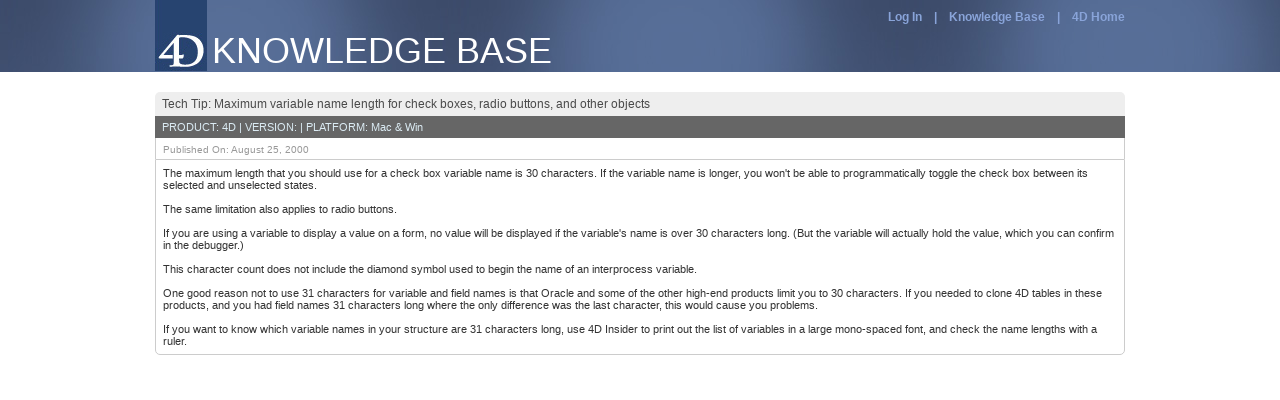

--- FILE ---
content_type: text/html; charset=UTF-8
request_url: https://kb.4d.com/assetid=5066
body_size: 1952
content:
<?xml version="1" encoding="utf-8" ?>
<!DOCTYPE html PUBLIC "-//W3C//DTD XHTML 1.0 Transitional//EN" "http://www.w3.org/TR/xhtml1/DTD/xhtml1-transitional.dtd">
<html xmlns="http://www.w3.org/1999/xhtml">
	<head>
		<link rel="shortcut icon" href="https://us.4d.com/sites/all/themes/bactency/favicon.ico" />
		<link rel="stylesheet" href="/css/120130kbdt.css" media="screen" type="text/css" title="mediumtext" />
		<link href="css/20141208dt.css" rel="stylesheet" type="text/css" />
		<script type="text/javascript" src="js/20140404/action.js"></script>
		<script>
			var gassetid = 5066;
		</script>
	</head>
	<body>
		<div id="container">
			<div class="header">
				<div class="headercontent">
					<div class="headerlogo">
						<img src='css/images/logo4D.jpg'>
					</div>
					<div class="headertitle white">
						KNOWLEDGE BASE
					</div>
					<div class="headermenu headerstyle">
						<!--#89A4D9-->
						<span id="login"></span><a href="https://account.4d.com/4DACTION/webAccount_Login?country=us&returnURL=https://kb.4d.com/assetid&#61;5066&breadcrumbLabel=4D.com">Log In</a>
						
						&nbsp;&nbsp;&nbsp;|&nbsp;&nbsp;&nbsp;
						<a href="https://kb.4d.com">Knowledge Base</a>
						&nbsp;&nbsp;&nbsp;|&nbsp;&nbsp;&nbsp;
						<a href="https://us.4d.com">4D Home</a>
					</div>
				</div>
			</div>
			<div class="main">
				<div id="assetView" class="assetArea">
					<div class="detailtitle">Tech Tip: Maximum variable name length for check boxes, radio buttons, and other objects</div>
					<div class="detailtitle2">PRODUCT: 4D | VERSION:  | PLATFORM: Mac &amp; Win</div>
					<div class="detailtitle3">Published On: August 25, 2000</div>
					
					
					<div class="detailbody">The maximum length that you should use for a check box variable name is 30 characters. If the variable name is longer, you won't be able to programmatically toggle the check box between its selected and unselected states.<br/><br/>The same limitation also applies to radio buttons.<br/><br/>If you are using a variable to display a value on a form, no value will be displayed if the variable's name is over 30 characters long. (But the variable will actually hold the value, which you can confirm in the debugger.)<br/><br/>This character count does not include the diamond symbol used to begin the name of an interprocess variable.<br/><br/>One good reason not to use 31 characters for variable and field names is that Oracle and some of the other high-end products limit you to 30 characters. If you needed to clone 4D tables in these products, and you had field names 31 characters long where the only difference was the last character, this would cause you problems.<br/><br/>If you want to know which variable names in your structure are 31 characters long, use 4D Insider to print out the list of variables in a large mono-spaced font, and check the name lengths with a ruler.
					

</div>
				</div>
				
				</div>
				
			</div>
		</div>
		<script>
		  (function(i,s,o,g,r,a,m){i['GoogleAnalyticsObject']=r;i[r]=i[r]||function(){
		  (i[r].q=i[r].q||[]).push(arguments)},i[r].l=1*new Date();a=s.createElement(o),
		  m=s.getElementsByTagName(o)[0];a.async=1;a.src=g;m.parentNode.insertBefore(a,m)
		  })(window,document,'script','//www.google-analytics.com/analytics.js','ga');

		  ga('create', 'UA-9073736-4', 'auto');
		  ga('send', 'pageview');

		</script>

		<script type="text/javascript">
		(function() {
		  var didInit = false;
		  function initMunchkin() {
			if(didInit === false) {
			  didInit = true;
			  Munchkin.init('531-MRT-468');
			}
		  }
		  var s = document.createElement('script');
		  s.type = 'text/javascript';
		  s.async = true;
		  s.src = '//munchkin.marketo.net/munchkin.js';
		  s.onreadystatechange = function() {
			if (this.readyState == 'complete' || this.readyState == 'loaded') {
			  initMunchkin();
			}
		  };
		  s.onload = initMunchkin;
		  document.getElementsByTagName('head')[0].appendChild(s);
		})();
		</script>
	</body>
</html>